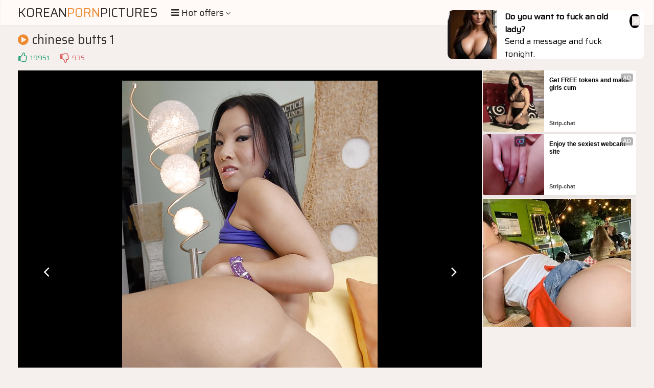

--- FILE ---
content_type: text/html; charset=UTF-8
request_url: https://s.magsrv.com/splash.php?native-settings=1&idzone=5055836&cookieconsent=true&&scr_info=bmF0aXZlYWRzfHwy&p=
body_size: 7141
content:
{"layout":{"widgetHeaderContentHtml":"<a target=\"_blank\" href=\"https:\/\/www.exoclick.com\" rel=\"nofollow\">Powered By <span><\/span><\/a>","branding_logo":"\/\/s3t3d2y1.afcdn.net\/widget-branding-logo.png","branding_logo_hover":"\/\/s3t3d2y1.afcdn.net\/widget-branding-logo-hover.png","itemsPerRow":6,"itemsPerCol":1,"font_family":"Arial, Helvetica, Verdana, sans-serif","header_font_size":"12px","header_font_color":"#999999","widget_background_color":"transparent","widget_width":"1640px","minimum_width_for_full_sized_layout":"450px","item_height":"300px","item_padding":"10px","image_height":"150px","image_width":"265px","text_margin_top":"3px","text_margin_bottom":"3px","text_margin_left":"0px","text_margin_right":"0px","title_font_size":"16px","title_font_color":"#000000","title_font_weight":"normal","title_decoration":"none","title_hover_color":"#0000FF","title_hover_font_weight":"normal","title_hover_decoration":"none","description_font_size":"14px","description_font_color":"#555555","description_font_weight":"normal","description_decoration":"none","description_hover_color":"#0055FF","description_hover_font_weight":"normal","description_hover_decoration":"none","open_in_new_window":1,"mobile_responsive_type":1,"header_is_on_top":1,"header_text_align":"right","title_enabled":1,"description_enabled":1,"image_border_size":"","image_border_color":"","text_align":"left","customcss_enabled":0,"customcss":null,"header_enabled":0,"mobile_breakpoint":450,"spacing_v":10,"spacing_h":10,"zoom":1,"mobile_rows":2,"mobile_cols":1,"use_v2_script":1,"text_enabled":1,"mobile_image_width":300,"mobile_text_box_size":90,"mobile_text_enabled":1,"mobile_text_position":"bottom","mobile_image_height":300,"delaySeconds":0,"frequency":0,"frequencyCount":0,"publisherAdType":"native-recommendation","adTriggerType":"","popTriggerMethod":"","popTriggerClasses":"","item_spacing_on_each_side":"5px","text_position":"bottom","text_box_size":"90px","widget_height":"240px","brand_enabled":0,"brand_font_size":"11px","brand_font_color":"#555555","brand_font_weight":"normal","brand_decoration":"none"},"data":[{"image":"https:\/\/s3t3d2y1.afcdn.net\/library\/950326\/cbb43dc556003c5f5c8af40a9a06795036815b57.webp","optimum_image":"","url":"https:\/\/s.magsrv.com\/click.php?d=H4sIAAAAAAAAA2VPuW7DMAz9FS1ZDVG3xixdMnQo.gGqLMdGE9uwlLgF.PGl7B4BChEQKb2LjhvprEPAvpQ5H.TxIJ6oPtZQYt_M0zIicgRrPJfWG4WlTyEPYZyHmJs4XVE2QjbONUIIBOFAGa04aq61kwa9r3yOxKwXGQEiSinqs8D3aUmkRTakV25L2jX5dti6ruw_ghGCncPlkpZPFvthTDmxt1spmQGrDjtbAwUBR53S3IO15CvQOfz.51uAHzQADZRPKKQ99D7g68vxAf3A.2thk.GYm2s45.W.5a87VoFf7TuJPp_QdlELbYxXbdKdtB1XJrRKQstdVE5_ATbWOLqPAQAA&cb=e2e_6971608c368322.23288653","title":"Watch Free Porn Videos","description":"Full HD ","brand":"Xwatch","original_url":"https:\/\/xwatch.porn","image_position":"50% 50%","size":"300x300"},{"image":"https:\/\/s3t3d2y1.afcdn.net\/library\/475567\/3024d92d44fd9e7fb3a2b290b02ea7779b719949.jpg","optimum_image":"https:\/\/s3t3d2y1.afcdn.net\/library\/475567\/71c815382340c4ebaeb9fc2972e19eef9888beb4.webp","url":"https:\/\/s.magsrv.com\/click.php?d=H4sIAAAAAAAAA2VSXY.bMBD8K7zkscgf2MBjlOspulwbemmSvkVgfIEGDMF20ov847uG6HrqyQh2vbPDesYxYwlB3GFXGdPrGZ3PyCM8ZW5k9CcUXQtJ7V.iqcUp7Kt.Rh_FjD5gzPCM8JN8gyTlojJHIiqiSPqKoihNqvMb4wDQgzhUnTYqbyUgTSVzXeeqr4We6PklH.rc1J061OVEjBhOKIKS6NRFDhpq.mCGXJxqdQRIN5Qvy.xlWRTLLFtHTNDdBu_2aGfb9tycW9M15YphfOt_bezQlyu.Q8N59UR3P3d4e9vb_tzYVuuxEPd0Y5vym8f0al2uYvT0PbkuFj_mNv25fLL7bJvFaq2aicdzTiFuSmQeG1w.q_WnInBtrBL77JCd.q8vvDoIdvtdFqyJb_Pny1bL7hV.bLDVPeqGc4dshPuuvVlLDVYkoqghqBVLMv8CStw6JSd9QB2WUC.tAJOO3fA27afpKJg2EKMQeXN0be5NGCFKCJoMu4J.sDfCrTKDd3C7Aee5yY9wBx6u1.uMLE7dIMGobvBmGTtIDZujZYtj3jQS.iCvaiW1hKiwxngEdg45HPMU0TjlkfvfcUdDQsMkCQkh7t1sdz.WS1Pfjxx0.g_cTCB0lBK_TdznoUZONK4ABg8.IwJABPeRg_vAwThugAMHpFM3w5xFOIEoYijFcex8jSB3r_vlp7lHeGx0JHJwDjYlDmT8gP63yEcKNIJ12ILaw2Wc35_Rvf8JuC9Aul65kqYsLSTnr0WSlBIjGSWM05LzQiYkoX8BdCFu9sADAAA-&cb=e2e_6971608c36ba42.69160110","title":"Craigslist for Sex in Columbus Tonight\ud83d\ude18\u2764\ufe0f","description":"Rich Mature Cougars in Columbus Want to Meet You Tonight\ud83d\udc49\ud83e\udd70","brand":"Rich-Mature-Cougars.com","original_url":"https:\/\/date4x.com\/im\/click.php?c=1151&key=96chtg2ch2n29f04498hqy56&src_hostname=theasianpics.com&variation_id=115051830&conversions_tracking=[base64]&zone_id=5055836&category_id=99&cost=0.01&site_id=1003220&keyword=&country=USA&tags=www,koreanpornpictures,com,gallery,chinese,butts,1","image_position":"50% 50%","size":"300x300"},{"image":"https:\/\/s3t3d2y1.afcdn.net\/library\/952586\/3800f178d433bf2a228877090ceeccba1629473e.jpg","optimum_image":"https:\/\/s3t3d2y1.afcdn.net\/library\/952586\/d9a1febc3fd195afa4ee0493a58a4a8e02808088.webp","url":"https:\/\/s.magsrv.com\/click.php?d=H4sIAAAAAAAAA21STXObMBD9K1x8LLOSkISOHjcZT5zGNI7tTC8ZgyB2g4EgEace_fisgEnapCMOb98uu28_pOQkEpEDt7e2MRM2ndBL_OBwqFXYWts.hVl9REbEhRAxjYqUKxproQEinhfphF2aLiUT9p1QoEwqIiZUIEWRsvt8Zw67qjlkZsjjPQw9Sg04QiwHEQPBkVivpoMhfFoARikMhESCA.cxG6vESAxIvSMCCF9fR8NLi0fsNY2ZiFdxOp0mdPZUtzlqrFuv03ZtbpDs1c4ed2WZt3.[base64].uUl_I8vX5Zm7wusDK0ljQdQMuYbRpMyWpr6TMx9nyGuqyyOcX.s9pYP_wQAIjDeyNSKMBzweP7PC7HQsrCOA4ppe79qty4d6eU_x9cf7bgHMHnHGPU09R93WafEyvSKKKRo1IQEC7A3QdfYwOMDcatB.POg37jAQmwSl8SHCeCRyRGFHFQREpU4LVSNwb4F6OwARGCXpQaS4ESqeOD6fDQ_4r_eLT_KYSLb9zhyIgb50b6DsGZ8Lh7NO1L35nvfoj6qPaCRZYLl6cRZ1qnsVJFscvoLoOUE7aTOqUFV_wNPxOrFP8DAAA-&cb=e2e_6971608c36de60.09942468","title":"Take total control of your AI Girl on GirlfriendGPT","description":"Pussy or Anal, Big Tits or Fat Ass! You\u2019re in total control of your AI Girl","brand":"GirlfriendGPT","original_url":"https:\/\/0iio9.rttrk.com\/68f66824fb5928d6d0045efb?sub1=120237916&sub2=theasianpics.com&sub3=99&sub4=7751464&sub5=USA&sub6=1003220&sub7=5055836&sub8=&sub9=&sub10=xx&sub11=8&sub12=0&sub13=www,koreanpornpictures,com,gallery,chinese,butts,1&sub14=https:\/\/theasianpics.com&ref_id=[base64]&cost=0.0001","image_position":"50% 50%","size":""},{"image":"https:\/\/s3t3d2y1.afcdn.net\/library\/953622\/c36e5e6a5895d5b2fb9d9a2feb6b4e9b4eb5be4f.jpg","optimum_image":"https:\/\/s3t3d2y1.afcdn.net\/library\/953622\/792b8fc37a25efdf6fc329969d0c9da4dce6e1ff.webp","url":"https:\/\/s.magsrv.com\/click.php?d=H4sIAAAAAAAAA2VSW2_aMBT.K3nhcZHvdh5RW8RKN1gpsLfKtwBrbjhxaZF__OxQqdWmEznn.[base64].rrpTqfKnTqzoBBeut9r7yLPtsCdFvd4.7SFm8vOd6fK130_GniH174yP5JP1yzNgoP7n.J8c_Nr6oun.b3frTYr3ixrd8VJmNXIwsqAYVZB89Asq3.NEWvtG71bPa9eurtHdnjW9PLHKFrxy_ThddPbtoyJm8G14DS4rnOwPsEBnXrQ1QB63MOL97Weo.m3OIW.9XEkY_d3b61Oo4jaDqalXq8iiSiKFFAqcBKbVqcZhngvkLMCYF4wEoZDvIyjbLqjHk8l4BzhXIg87idARCgFjJLwAROKIsWDECPTL8BIIWCMkhqFl9bZiNW6hDd4Z6.YYKTsfD5n_3tk0SPbx41b957pw7Gxvc2UH4Y.g1kI5COawlgHFJEjFBSQ85g3VsjChz2RiNVcOQijMdYnOIt1oUCvYtisp1_8PwmNQTm4.0YDyAFMDwBwxEuRfV7Lfe9ex3ZSy1evz2yvMclyEQiBcVQaQAAxF5YIogiFynJBqCgN.QuSKmpvtAMAAA--&cb=e2e_6971608c36ff20.84294396","title":"Sexy Girls Live in United States","description":"Random Video Chat","brand":"StripChat","original_url":"https:\/\/go.sexchatters.com\/easy?campaignId=7707db6eb5dc8df8eb7caa851f544bbd882a086ab186a9ed48f52f263677b8bf&userId=cc25b857e4ea8f8295ca033be42a666e271612c976c5ef89f2223bb01dbe9de4&autoplay=all&autoplayForce=1&affiliateClickId=[base64]&sourceId=Exoclick&p1=7908006&p2=5055836&noc=1","image_position":"100% 0%","size":"300x300"},{"image":"https:\/\/s3t3d2y1.afcdn.net\/library\/953622\/22848465f2c1f585657c691791554652d599c9c7.jpg","optimum_image":"https:\/\/s3t3d2y1.afcdn.net\/library\/953622\/d18fdaa0114debf462f6f2bf92bcb92470882e95.webp","url":"https:\/\/s.magsrv.com\/click.php?d=H4sIAAAAAAAAA2VSWW_iQAz.K3nhsdEcmesRtUVs6S5sKdC3aq4A21zk6IHmx68nVGq1K0eZsf35s8e2UEgijAIKh75vugmdTsgMvn2ddv7dHnTf.7ZLbV2C0evuY0JnVpeNPu6rH25Cb4RAwhnuDXNWulx6I6zWkuGcZZkxTkqikeTaYPgp7zKZM5ITTrkQRpp8QvjQ.XbkspYwI5nwmdcyl0QxqxGlxmdEc849EZhjYpXglvlcqpwQQo1B2BmvnM.ASw993RQayrzRRfHNMKtb68GKoy3Pj8VR9_66ONqXMXXduof56mFuzHy1WmbM0u0ab3doO5RVczoVXdm6BcP43Dyth7ZxC75F7WlxR7ePW7w574bmVAxl140O0dD1ULifEdNUS7cQ6O6XfLu._j0d1OP8btitNitRLSPniHmK8HjFhUP9rMDuvloW_zqBaz1Udrd6Xr00tw_88GzZ.Y8zrBDn6f3rpvN1DolrjKuhGijqqnOFcduUDWqypmvhqPC5tHMyvYIudPUALRlff_te29gKsDY4DvWyFVEloDLEmKQc1Kq2sYcB9gULrhAVimehP8BmHHXVHO24KoGmhKZSpjCfgEnGGILJhU.aoFSMRwEi4xEwSAiUkmgm4aVuPXDVbeTrh9ZfONEoydvbW_I_IgFEsoeJ._YjsYdj5TufmKHvuwQnIbDPaIY5y7CEW8aQwkJAXqiQh09_FAnVXG4YgxPqk4JDXQRYRjVs1tNv.C8hY1CKbq8gX4pw_CGER74Y2aWl3nft6_ic.OQL6ivbKyRZLoKnOUXUMy.RtIh7QTMllMJUKiGYQn8BnTFgD7QDAAA-&cb=e2e_6971608c371fc2.47647643","title":"Hi, I\u2019m in Columbus","description":"Click to Chat","brand":"StripChat","original_url":"https:\/\/go.sexchatters.com\/easy?campaignId=7707db6eb5dc8df8eb7caa851f544bbd882a086ab186a9ed48f52f263677b8bf&userId=cc25b857e4ea8f8295ca033be42a666e271612c976c5ef89f2223bb01dbe9de4&autoplay=all&autoplayForce=1&affiliateClickId=[base64]&sourceId=Exoclick&p1=7908010&p2=5055836&noc=1","image_position":"50% 50%","size":"300x300"},{"image":"https:\/\/s3t3d2y1.afcdn.net\/library\/953622\/663a7d7e544bc1d924effcac135f97cb84ce6ce8.jpg","optimum_image":"https:\/\/s3t3d2y1.afcdn.net\/library\/953622\/d7f93947ecd1b0e0da39f7c905afc11404e7413e.webp","url":"https:\/\/s.magsrv.com\/click.php?d=H4sIAAAAAAAAA2VS227bMAz9Fb_kcYbukh.DtkHWdEvWNMneCt2cZJUtx7KbNtDHT3YKtNhAQyYPyUOKIheMUkwiiIeua8IETydolr69z4N90wfZdbYNufZVAq0M7xM807Jq5HFffzcTfMs54EYxq6jRwpTCKq6lFBSWlBCljBBIAsGkgukorCGipKhEDDPOlVDlBLE.2Hbk0hpRJSi3xEpRClRQLQHGyhIkGWMWccgg0gVnmtpSFCVCCCsFoFG2MJYkLtl3vnEytXkrnfsCzHyrbULhgJXl0R1lZ2_cUb.MpX1rHuerx7lS89VqSajG2zXc7sC2r2rf9N67xiwohJfm97pvk862oD0t7vH2aQs3l13fnFxfhTA6eIPXvTM_hpimXpoFB_c_xfnm5te0L57m9_1utVnxelm1V56B040qdAZ0MwfNQ710_zoT17qv9W71vHpp7h7Z4VnTyx.jqOOX6cPrJlhfpsJtXZ18gASEqms6GBLgXN342nXdqcFOz9H0W5pC8H0ayXj7uzevh1EktIHDo163YjBRMimgVGCWzNrrYYYx7QvkrACYF4zE7pA24yjr5qjHVYk4RzgXIk_vEyHCpMAYkPhBE4tiyAeRkfEXYZIYMUYDjOKLb23i8u3A1_WtvXKCUbLz.Zz9H5GliGyfXty275k.HGsbbKb6rgsZzGJkH9kUMkqgSBqhoICcp7qpQxY__IOI1M1VgzA5U3.Cs9QXivRqxs16.iX.U9CYlIO7bzSCHMDhAACOfENmyCu5D.3reJ3hyteoz2qvqchyETksrILcQmNVSUpR8kJbqU1JoLSYm7.BDaPYtAMAAA--&cb=e2e_6971608c374078.50411429","title":"She loves daddies from United States","description":"Live Pussy Play on Cam","brand":"StripChat","original_url":"https:\/\/go.sexchatters.com\/easy?campaignId=7707db6eb5dc8df8eb7caa851f544bbd882a086ab186a9ed48f52f263677b8bf&userId=cc25b857e4ea8f8295ca033be42a666e271612c976c5ef89f2223bb01dbe9de4&autoplay=all&autoplayForce=1&affiliateClickId=[base64]&sourceId=Exoclick&p1=7865534&p2=5055836&noc=1","image_position":"50% 100%","size":"300x300"}],"ext":[]}